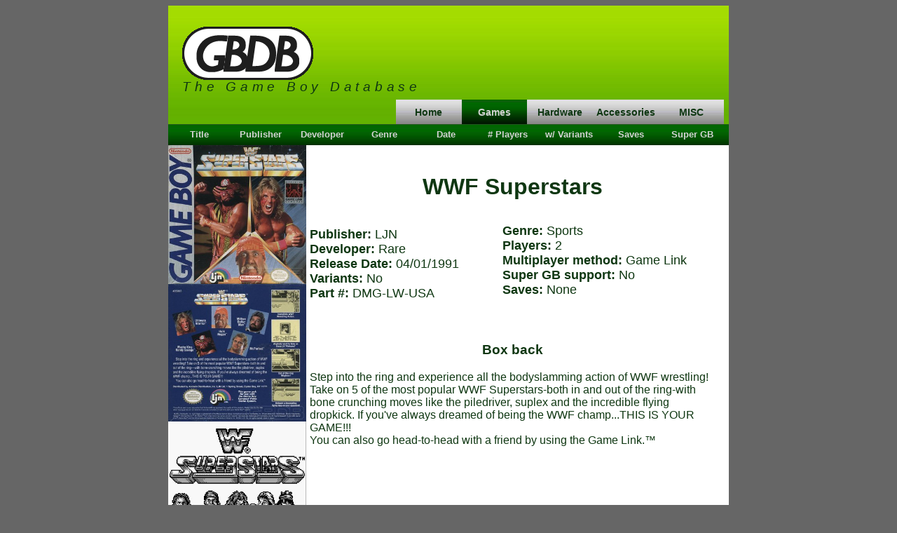

--- FILE ---
content_type: text/html; charset=UTF-8
request_url: http://gbdb.org/games.php?title=WWF_Superstars
body_size: 1462
content:


<!DOCTYPE html PUBLIC "-//W3C//DTD XHTML 1.0 Strict//EN" "http://www.w3.org/TR/xhtml1/DTD/xhtml1-strict.dtd">
<html xmlns="http://www.w3.org/1999/xhtml">
    <head>
        <meta http-equiv="Content-Type" content="text/html; charset=UTF-8"/>
        <title>The Game Boy Database - WWF Superstars</title>
        <link href="main_css.css" rel="stylesheet" type="text/css"/>
    </head>
    <body id="software">
        <div id="game">
            <div id="shell">
                <div id="header">
                        <div id="logo">
                    <a href ="/"><img src="/resources/logo.gif" alt="GBDB Home"></img></a>
                </div>
                <div id="motto">
                    The Game Boy Database
                </div>    <div id="nav">
<ul>
<li id="home"><a href = "/">Home</a></li>
<li id="software"><a href = "/games_list.php">Games</a></li>
<li id="hardware"><a href = "/hardware.php">Hardware</a></li>
<li id="accs"><a href = "/accs.php">Accessories</a></li>
<li id="misc"><a href = "/misc.php">MISC</a></li>
</ul>
</div><div id="subnav"><ul><li id="title"><a href ="games_list.php?cat=title">Title</a></li><li id="publisher"><a href ="games_list.php?cat=publisher">Publisher</a></li><li id="developer"><a href ="games_list.php?cat=developer">Developer</a></li><li id="genre"><a href ="games_list.php?cat=genre">Genre</a></li><li id="date"><a href ="games_list.php?cat=date">Date</a></li><li id="players"><a href ="games_list.php?cat=players"># Players</a></li><li id="variants"><a href ="games_list.php?cat=variants"">w/ Variants</a></li><li id="saves"><a href ="games_list.php?cat=saves"">Saves</a></li><li id="super_gb"><a href ="games_list.php?cat=super_gb"">Super GB</a></li></ul></div>
                </div> <!-- header div -->

                <div id="content">
                    <div id="pics"><a href="images/games/wwf_superstars/wwf_superstars_11_box_front.jpg" targer="_blank"><img src="images/games/wwf_superstars/wwf_superstars_11_box_front.jpg" alt="The Game Boy Database - wwf_superstars_11_box_front.jpg" /></a><a href="images/games/wwf_superstars/wwf_superstars_12_box_back.jpg" targer="_blank"><img src="images/games/wwf_superstars/wwf_superstars_12_box_back.jpg" alt="The Game Boy Database - wwf_superstars_12_box_back.jpg" /></a><a href="images/games/wwf_superstars/wwf_superstars_51_screenshot.jpg" targer="_blank"><img src="images/games/wwf_superstars/wwf_superstars_51_screenshot.jpg" alt="The Game Boy Database - wwf_superstars_51_screenshot.jpg" /></a><a href="images/games/wwf_superstars/wwf_superstars_51_screenshot1.jpg" targer="_blank"><img src="images/games/wwf_superstars/wwf_superstars_51_screenshot1.jpg" alt="The Game Boy Database - wwf_superstars_51_screenshot1.jpg" /></a></div><h1>WWF Superstars</h1>
<div id="gamedisp"><div id="leftdata"><p><strong>Publisher:  </strong>LJN<br /><strong>Developer:  </strong>Rare<br /><strong>Release Date:  </strong>04/01/1991<br /><strong>Variants:  </strong>No<br /><strong>Part #:  </strong>DMG-LW-USA<br /></p></div><div id="rightdata"><p><strong>Genre:  </strong>Sports<br /><strong>Players:  </strong>2<br /><strong>Multiplayer method:  </strong>Game Link<br /><strong>Super GB support:  </strong>No<br /><strong>Saves:  </strong>None<br /></p></div><p><h3>Box back</h3>Step into the ring and experience all the bodyslamming action of WWF wrestling! Take on 5 of the most popular WWF Superstars-both in and out of the ring-with bone crunching moves like the piledriver, suplex and the incredible flying dropkick. If you've always dreamed of being the WWF champ...THIS IS YOUR GAME!!!<br />
You can also go head-to-head with a friend by using the Game Link.™<br /></p></div>                </div> <!-- content div -->
                            </div> <!-- shell div -->
        </div>
        <script type="text/javascript">
            var gaJsHost = (("https:" == document.location.protocol) ? "https://ssl." : "http://www.");
            document.write(unescape("%3Cscript src='" + gaJsHost + "google-analytics.com/ga.js' type='text/javascript'%3E%3C/script%3E"));
        </script>
        <script type="text/javascript">
            try {
                var pageTracker = _gat._getTracker("UA-6480547-2");
                pageTracker._trackPageview();
            } catch(err) {}</script>
    </body>
</html>



--- FILE ---
content_type: text/css
request_url: http://gbdb.org/main_css.css
body_size: 1566
content:
/* 
    Document   : main_css
    Created on : Aug 31, 2009, 11:19:06 AM
    Author     : joe
    Description:
        Purpose of the stylesheet follows.
*/

/* 
   Standard GBDB CSS sheet
*/

root { 
    display: block;
}

#shell {
    margin: 0px auto;
    text-align: left;
    width: 800px;

}

#header {
    background: url(resources/marquee.jpg) repeat-x;
    height: 199px;
    width: 800px;
    display: block;
}

#logo {
    position: relative; top: 30px; left: 20px;
    border: none;
}

#logo img {
    border: none;
}

#logo a {
    border:none;
}

#motto {
    position: relative; top: 25px; left: 20px;
    font-family: "gill sans mt","gil sans",arial,sans-serif;
    color: #0f3712;
    letter-spacing: .3em;
    font-size: larger;
    font-style:italic;
}

body {
    font-family: arial,verdana;
    background: #666666;
    text-align: center;

}

#nav {
    width: 40em;
    float: right;
    position: relative; top: 32px; right: -165px;
}

#nav ul {
    list-style: none;
    margin: 0;
    padding: 0;
}

#nav li {
    float: left;
    margin: 0 0;
}

#nav li a {
    background: url(resources/nav.jpg) repeat-x;
    background-position: 0 0;
    height: 35px;
    line-height: 2.5em;
    float: left;
    width: 6.5em;
    display: block;

    color: #0f3712;
    text-decoration: none;
    text-align: center;
    font-size: .9em;
    font-weight: bold;
}

#nav li a:hover {
    background-position: 0 -42px;
    color: #d2d2d2;
}

#subnav {
    position: relative; top: 32px; right: 0px;
    width: 800px;
    height: 30px;
    background: url(resources/subnav.jpg) repeat-x;
    background-position: 0 -35px;
    float: right;
}

#subnav ul {
    list-style: none;
    margin: 0;
    padding: 0;
}

#subnav li {
    float: left;
    margin: 0 0;
}

#subnav li a {
    background: url(resources/subnav.jpg) repeat-x;
    background-position: 0 -35px;
    height: 30px;
    line-height: 2.4em;
    float: left;
    width: 88px;
    display: block;

    color: #d2d2d2;
    text-decoration: none;
    text-align: center;
    font-size: .8em;
    font-weight: bold;
}

#subnav li a:hover {
    background-position: 0 0;
    color: #0f3712;
}

/* default menu behavior */
#home #nav li#home a,
#software #nav li#software a,
#hardware #nav li#hardware a,
#accs #nav li#accs a,
#misc #nav li#misc a {
    background-position: 0 -42px;
    color: #d2d2d2;
}

#home #blogs #subnav li#blog a,
#home #us #subnav li#about a,
#home #faq #subnav li#faqs a,
#home #link #subnav li#links a{
    background-position: 0 0;
    color: #0f3712;
}

#software #title #subnav li#title a,
#software #publisher #subnav li#publisher a,
#software #developer #subnav li#developer a,
#software #genre #subnav li#genre a,
#software #date #subnav li#date a,
#software #players #subnav li#players a,
#software #saves #subnav li#saves a,
#software #super_gb #subnav li#super_gb a,
#software #variants #subnav li#variants a{
    background-position: 0 0;
    color: #0f3712;
}

#hardware #classic #subnav li#classic a,
#hardware #pocket #subnav li#pocket a,
#hardware #sgb #subnav li#sgb a{
    background-position: 0 0;
    color: #0f3712;
}

#accs #screen #subnav li#screen a,
#accs #sound #subnav li#sound a,
#accs #power #subnav li#power a,
#accs #link #subnav li#link a,
#accs #enhance #subnav li#enhance a,
#accs #case #subnav li#case a,
#accs #combo #subnav li#combo a,
#accs #miscs #subnav li#miscs a{
    background-position: 0 0;
    color: #0f3712;
}

#misc #displays #subnav li#displays a,
#misc #pirates #subnav li#pirates a,
#misc #toys #subnav li#toys a,
#misc #print #subnav li#print a,
#misc #video #subnav li#video a,
#misc #miscmisc #subnav li#miscmisc a{
    background-position: 0 0;
    color: #0f3712;
}

#content {
    background: #ffffff;
    color: #0f3712;
    padding: 20px;
    overflow: hidden;
}

#content p {
    font-family: "gill sans mt","gil sans",arial,sans-serif;
    font-size: 1.1em;
    text-align: justify;
    margin-right: 10px;
}

#content a:link{
    color:#0f3712;
}
#content a:visited{
    color:#0f3712;
}
#content a:hover{
    color:#CC3366;
}

#pics {
    margin-right: 5px;
    margin-left: -20px;
    margin-top: -20px;
    width:197px;
    float:left;

    
}

#pics img {
    margin-bottom:-4px;
    width:197px;
    clear:both;
    border: none;
}

#content p#blog_date {
    font-size: small;
    margin: 0 0;
}

#content h2#blog_head a{
    color: #CC3366;
}
#content h2#blog_head a:hover{
    color:#0f3712;
}

#blogposts{
    overflow:hidden;
}
#blogposts img{
    width:300px;
    display: block;
    margin-left: auto;
    margin-right: auto;
}
#blogposts h1{
    color:#CC3366;
}

#copyright {
    background: url(resources/subnav.jpg) repeat-x;
    background-position: 0 -35px;
    height: 30px;
    width: 800px;
    position: static;
    bottom: 0px;
    clear:both;
    color:#d2d2d2;
    font-size: .8em;
    font-weight: bold;
}
#copyright a {
    float: right;
    margin-top: 7px;
    margin-right: 380px;
    clear:both;
}


div.error_mess {
    color: #CC3366;
    font-weight: bold;
}

.uline {
    text-decoration:underline;
}

#gamedisp{
    overflow:hidden;
}

img.floatleftClear {
    float: left;
    clear: left;
}

#gamedisp li{
    margin-bottom:-10px;
}
#gamedisp img{
    margin-right:auto;
    margin-left:auto;
    width:200px;
}
#content h1{

    text-align:center;
}

#content h3 {
    text-align:center;
}
#content h2{
    text-align:center;
}

#leftdata{
    width:300px;
}
#rightdata{
    height:150px;
    width:310px;
    margin-left:275px;
    margin-top:-128px;
}

#leftdata p{

    text-align: left;
}

#rightdata p{

    text-align: left;
}

.letters {
    text-align:center;
    margin-top:-5px;
    margin-bottom:-15px;
    clear:both;
}

#gamelist img {
    width:100px;
    height:100px;
    margin-right:10px;
    clear:both;
    border: none;
}

#blognav {
    display:block;
    margin-right:auto;
    margin-left:auto;
    width:100px;
}

#blognav a:link,
#blognav a:hover,
#blognav a:visited {
    color: #CC3366;
}